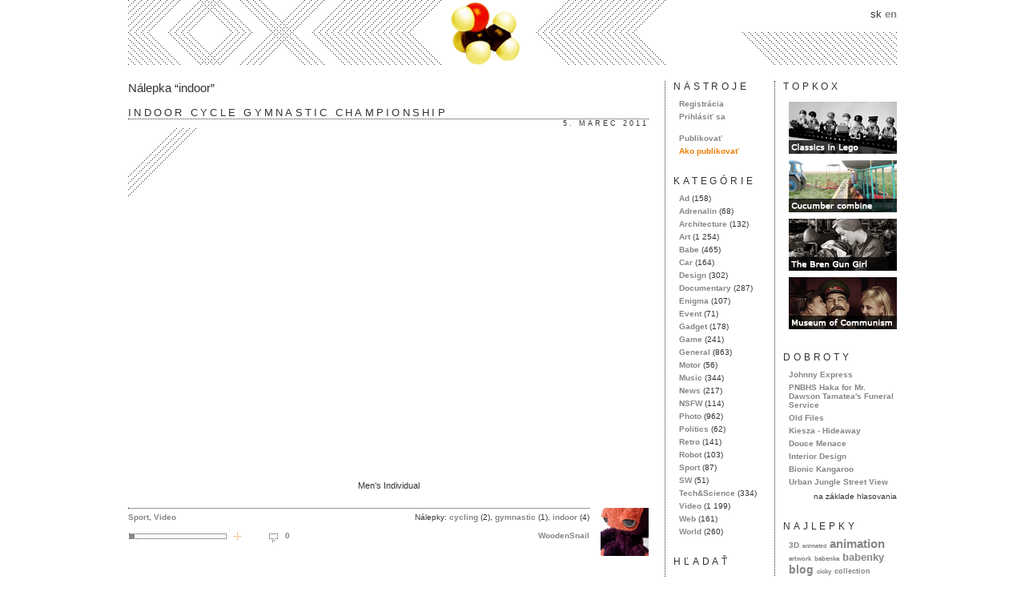

--- FILE ---
content_type: text/html; charset=UTF-8
request_url: http://www.kox.sk/?tag=indoor
body_size: 7073
content:
<!DOCTYPE html PUBLIC "-//W3C//DTD XHTML 1.0 Strict//EN"
"http://www.w3.org/TR/xhtml1/DTD/xhtml1-strict.dtd">
<html xmlns="http://www.w3.org/1999/xhtml" xmlns:og="http://opengraphprotocol.org/schema/" lang="sk">

<head profile="http://gmpg.org/xfn/11">
<meta http-equiv="Content-Type" content="text/html; charset=UTF-8" />

<title>indoor | kox.sk</title>

<link rel="icon" href="http://www.kox.sk/wp-content/themes/koxreloaded/favicon.png" type="image/png"/>
<link rel="stylesheet" href="http://www.kox.sk/wp-content/themes/koxreloaded/style.css" type="text/css" media="screen" />
<link rel="alternate" type="application/rss+xml" title="kox.sk RSS Feed" href="http://www.kox.sk/?feed=rss2" />
<link rel="pingback" href="http://www.kox.sk/xmlrpc.php" />

<link rel='dns-prefetch' href='//s.w.org' />
<link rel="alternate" type="application/rss+xml" title="KRSS kanál tagu kox.sk &raquo; indoor" href="http://www.kox.sk/?feed=rss2&#038;tag=indoor" />
		<script type="text/javascript">
			window._wpemojiSettings = {"baseUrl":"https:\/\/s.w.org\/images\/core\/emoji\/2.2.1\/72x72\/","ext":".png","svgUrl":"https:\/\/s.w.org\/images\/core\/emoji\/2.2.1\/svg\/","svgExt":".svg","source":{"concatemoji":"http:\/\/www.kox.sk\/wp-includes\/js\/wp-emoji-release.min.js?ver=4.7.31"}};
			!function(t,a,e){var r,n,i,o=a.createElement("canvas"),l=o.getContext&&o.getContext("2d");function c(t){var e=a.createElement("script");e.src=t,e.defer=e.type="text/javascript",a.getElementsByTagName("head")[0].appendChild(e)}for(i=Array("flag","emoji4"),e.supports={everything:!0,everythingExceptFlag:!0},n=0;n<i.length;n++)e.supports[i[n]]=function(t){var e,a=String.fromCharCode;if(!l||!l.fillText)return!1;switch(l.clearRect(0,0,o.width,o.height),l.textBaseline="top",l.font="600 32px Arial",t){case"flag":return(l.fillText(a(55356,56826,55356,56819),0,0),o.toDataURL().length<3e3)?!1:(l.clearRect(0,0,o.width,o.height),l.fillText(a(55356,57331,65039,8205,55356,57096),0,0),e=o.toDataURL(),l.clearRect(0,0,o.width,o.height),l.fillText(a(55356,57331,55356,57096),0,0),e!==o.toDataURL());case"emoji4":return l.fillText(a(55357,56425,55356,57341,8205,55357,56507),0,0),e=o.toDataURL(),l.clearRect(0,0,o.width,o.height),l.fillText(a(55357,56425,55356,57341,55357,56507),0,0),e!==o.toDataURL()}return!1}(i[n]),e.supports.everything=e.supports.everything&&e.supports[i[n]],"flag"!==i[n]&&(e.supports.everythingExceptFlag=e.supports.everythingExceptFlag&&e.supports[i[n]]);e.supports.everythingExceptFlag=e.supports.everythingExceptFlag&&!e.supports.flag,e.DOMReady=!1,e.readyCallback=function(){e.DOMReady=!0},e.supports.everything||(r=function(){e.readyCallback()},a.addEventListener?(a.addEventListener("DOMContentLoaded",r,!1),t.addEventListener("load",r,!1)):(t.attachEvent("onload",r),a.attachEvent("onreadystatechange",function(){"complete"===a.readyState&&e.readyCallback()})),(r=e.source||{}).concatemoji?c(r.concatemoji):r.wpemoji&&r.twemoji&&(c(r.twemoji),c(r.wpemoji)))}(window,document,window._wpemojiSettings);
		</script>
		<style type="text/css">
img.wp-smiley,
img.emoji {
	display: inline !important;
	border: none !important;
	box-shadow: none !important;
	height: 1em !important;
	width: 1em !important;
	margin: 0 .07em !important;
	vertical-align: -0.1em !important;
	background: none !important;
	padding: 0 !important;
}
</style>
<link rel='https://api.w.org/' href='http://www.kox.sk/?rest_route=/' />
<link rel="EditURI" type="application/rsd+xml" title="RSD" href="http://www.kox.sk/xmlrpc.php?rsd" />
<link rel="wlwmanifest" type="application/wlwmanifest+xml" href="http://www.kox.sk/wp-includes/wlwmanifest.xml" /> 
<meta name="generator" content="WordPress 4.7.31" />

<!-- all in one seo pack 1.4.9 [331,361] -->
<link rel="canonical" href="http://www.kox.sk/?tag=indoor" />
<!-- /all in one seo pack -->
<link rel="stylesheet" href="http://www.kox.sk/wp-content/plugins/vote-it-up/skins/bar/votestyles.css" type="text/css" />
<script type="text/javascript" src="http://www.kox.sk/wp-content/plugins/vote-it-up/skins/bar/voterajax.js"></script>
<link rel="stylesheet" href="http://www.kox.sk/wp-content/plugins/vote-it-up/voteitup.css" type="text/css" />
<script type="text/javascript" src="http://www.kox.sk/wp-content/plugins/vote-it-up/userregister.js"></script>

<!-- Start Of Script Generated By WP-PageNavi 2.40 -->
<link rel="stylesheet" href="http://www.kox.sk/wp-content/plugins/wp-pagenavi/pagenavi-css.css" type="text/css" media="screen" />
<!-- End Of Script Generated By WP-PageNavi 2.40 -->
</head>

<body>
  <div id="wrapper">
    <div id="header">
      <div id="lang">
        <span>sk</span>
        <a href="http://www.kox.sk/?lang=en" title="Switch to English version">en</a>
      </div>
      <h1><a href="http://www.kox.sk">kox.sk</a></h1>
    </div> <!-- end #header -->

    <div class="posts-wrap">
      <h2 class="archive-title">
        Nálepka &#8220;indoor&#8221;
</h2>

      <div class="post" id="post-19137">
        <h2 class="entry-title capital">Indoor Cycle Gymnastic Championship</h2>

        <div class="additional-meta capital"><a href="http://www.kox.sk/?p=19137" title="Trvalý odkaz na Indoor Cycle Gymnastic Championship">5. marec 2011</a></div>

        <div class="entry-content">
          <p style="text-align: center;"><object width="500" height="405" data="http://www.youtube.com/v/cyTTu4Hmx6s?fs=1&amp;hl=en_US" type="application/x-shockwave-flash"><param name="allowFullScreen" value="true" /><param name="allowscriptaccess" value="always" /><param name="src" value="http://www.youtube.com/v/cyTTu4Hmx6s?fs=1&amp;hl=en_US" /><param name="allowfullscreen" value="true" /></object>
</p>
<p style="text-align: center;">Men&#8217;s Individual</p>
        </div> <!-- end .entry-content -->

        <div class="entry-meta">
          <div class="entry-meta-left">
            <div class="catags">
              <span class="left"><a href="http://www.kox.sk/?cat=185" rel="category">Sport</a>, <a href="http://www.kox.sk/?cat=11" rel="category">Video</a></span>

              <span class="right">Nálepky: <a href="http://www.kox.sk/?tag=cycling">cycling</a> (2), <a href="http://www.kox.sk/?tag=gymnastic">gymnastic</a> (1), <a href="http://www.kox.sk/?tag=indoor">indoor</a> (4)</span>
            </div>

            <div class="interaction">
              <div class="interaction-left">
                <span class="barcontainer"><span class="barfill" id="votecount19137" style="width:5%;">&nbsp;</span></span>
	<span class="bartext" id="voteid19137">
			<a href="javascript:vote('votecount19137','voteid19137','<img src=&quot;http://www.kox.sk/wp-content/plugins/vote-it-up/voteok.png&quot; />',19137,0,'http://www.kox.sk/wp-content/plugins/vote-it-up');"><img src="http://www.kox.sk/wp-content/plugins/vote-it-up/uparrow.png" /></a>
		</span>
		
              </div>

              <div class="interaction-right">
                <a href="http://www.kox.sk/?author=3">WoodenSnail</a>

              </div>

              <div class="interaction-middle">
                <a href="http://www.kox.sk/?p=19137#respond" class="comments-link" >0</a>
              </div>
            </div>
          </div> <!-- end .entry-meta -->

          <div class="entry-meta-right">
            <img src="http://www.kox.sk/wp-content/uploads/authors/3.png" width="60" height="60" alt="WoodenSnail" />          </div>
        </div>
      </div> <!-- end .post -->
      <div class="post" id="post-10692">
        <h2 class="entry-title capital">Handboarding with Steve G</h2>

        <div class="additional-meta capital"><a href="http://www.kox.sk/?p=10692" title="Trvalý odkaz na Handboarding with Steve G">11. december 2009</a></div>

        <div class="entry-content">
          <p style="text-align: center;"><object width="425" height="344" data="http://www.youtube.com/v/M3Uh5uHEMlg&amp;hl=en_US&amp;fs=1&amp;" type="application/x-shockwave-flash"><param name="allowFullScreen" value="true" /><param name="allowscriptaccess" value="always" /><param name="src" value="http://www.youtube.com/v/M3Uh5uHEMlg&amp;hl=en_US&amp;fs=1&amp;" /><param name="allowfullscreen" value="true" /></object></p>
        </div> <!-- end .entry-content -->

        <div class="entry-meta">
          <div class="entry-meta-left">
            <div class="catags">
              <span class="left"><a href="http://www.kox.sk/?cat=185" rel="category">Sport</a>, <a href="http://www.kox.sk/?cat=11" rel="category">Video</a></span>

              <span class="right">Nálepky: <a href="http://www.kox.sk/?tag=indoor">indoor</a> (4), <a href="http://www.kox.sk/?tag=skate">skate</a> (9), <a href="http://www.kox.sk/?tag=trick">trick</a> (6)</span>
            </div>

            <div class="interaction">
              <div class="interaction-left">
                <span class="barcontainer"><span class="barfill" id="votecount10692" style="width:10%;">&nbsp;</span></span>
	<span class="bartext" id="voteid10692">
			<a href="javascript:vote('votecount10692','voteid10692','<img src=&quot;http://www.kox.sk/wp-content/plugins/vote-it-up/voteok.png&quot; />',10692,0,'http://www.kox.sk/wp-content/plugins/vote-it-up');"><img src="http://www.kox.sk/wp-content/plugins/vote-it-up/uparrow.png" /></a>
		</span>
		
              </div>

              <div class="interaction-right">
                <a href="http://www.kox.sk/?author=3">WoodenSnail</a>

              </div>

              <div class="interaction-middle">
                <a href="http://www.kox.sk/?p=10692#respond" class="comments-link" >0</a>
              </div>
            </div>
          </div> <!-- end .entry-meta -->

          <div class="entry-meta-right">
            <img src="http://www.kox.sk/wp-content/uploads/authors/3.png" width="60" height="60" alt="WoodenSnail" />          </div>
        </div>
      </div> <!-- end .post -->
      <div class="post" id="post-8156">
        <h2 class="entry-title capital">Indoorcycling Championships</h2>

        <div class="additional-meta capital"><a href="http://www.kox.sk/?p=8156" title="Trvalý odkaz na Indoorcycling Championships">26. august 2009</a></div>

        <div class="entry-content">
          <p style="text-align: center;"><object width="425" height="344" data="http://www.youtube.com/v/b36Yi-Pb1wM&amp;hl=en&amp;fs=1&amp;" type="application/x-shockwave-flash"><param name="allowFullScreen" value="true" /><param name="allowscriptaccess" value="always" /><param name="src" value="http://www.youtube.com/v/b36Yi-Pb1wM&amp;hl=en&amp;fs=1&amp;" /><param name="allowfullscreen" value="true" /></object></p>
        </div> <!-- end .entry-content -->

        <div class="entry-meta">
          <div class="entry-meta-left">
            <div class="catags">
              <span class="left"><a href="http://www.kox.sk/?cat=185" rel="category">Sport</a>, <a href="http://www.kox.sk/?cat=11" rel="category">Video</a></span>

              <span class="right">Nálepky: <a href="http://www.kox.sk/?tag=cycling">cycling</a> (2), <a href="http://www.kox.sk/?tag=indoor">indoor</a> (4)</span>
            </div>

            <div class="interaction">
              <div class="interaction-left">
                <span class="barcontainer"><span class="barfill" id="votecount8156" style="width:5%;">&nbsp;</span></span>
	<span class="bartext" id="voteid8156">
			<a href="javascript:vote('votecount8156','voteid8156','<img src=&quot;http://www.kox.sk/wp-content/plugins/vote-it-up/voteok.png&quot; />',8156,0,'http://www.kox.sk/wp-content/plugins/vote-it-up');"><img src="http://www.kox.sk/wp-content/plugins/vote-it-up/uparrow.png" /></a>
		</span>
		
              </div>

              <div class="interaction-right">
                <a href="http://www.kox.sk/?author=3">WoodenSnail</a>

              </div>

              <div class="interaction-middle">
                <a href="http://www.kox.sk/?p=8156#respond" class="comments-link" >0</a>
              </div>
            </div>
          </div> <!-- end .entry-meta -->

          <div class="entry-meta-right">
            <img src="http://www.kox.sk/wp-content/uploads/authors/3.png" width="60" height="60" alt="WoodenSnail" />          </div>
        </div>
      </div> <!-- end .post -->
      <div class="post" id="post-4726">
        <h2 class="entry-title capital">How to Grow Herbs Indoors</h2>

        <div class="additional-meta capital"><a href="http://www.kox.sk/?p=4726" title="Trvalý odkaz na How to Grow Herbs Indoors">9. apríl 2009</a></div>

        <div class="entry-content">
          <p style="text-align: center;"><a href="http://www.chow.com/stories/11580?tag=left_column;stories" target="_blank" onclick="pageTracker._trackPageview('/outgoing/www.chow.com/stories/11580?tag=left_column_stories&amp;referer=');"><img class="size-full wp-image-4727 aligncenter" src="http://www.kox.sk/wp-content/uploads/2009/04/easier.jpg" alt="" width="500" height="203" srcset="http://www.kox.sk/wp-content/uploads/2009/04/easier.jpg 500w, http://www.kox.sk/wp-content/uploads/2009/04/easier-300x121.jpg 300w, http://www.kox.sk/wp-content/uploads/2009/04/easier-450x182.jpg 450w" sizes="(max-width: 500px) 100vw, 500px" /></a></p>
<p style="text-align: center;"><strong>The grow-your-own movement is all well and good if you’ve got a great yard, but tons of people don’t have access to an outdoor space. So we spoke with gardening experts to figure out what it takes to grow herbs indoors.</strong></p>
        </div> <!-- end .entry-content -->

        <div class="entry-meta">
          <div class="entry-meta-left">
            <div class="catags">
              <span class="left"><a href="http://www.kox.sk/?cat=1" rel="category">General</a></span>

              <span class="right">Nálepky: <a href="http://www.kox.sk/?tag=green">green</a> (5), <a href="http://www.kox.sk/?tag=herb">herb</a> (1), <a href="http://www.kox.sk/?tag=how-to">how to</a> (30), <a href="http://www.kox.sk/?tag=indoor">indoor</a> (4)</span>
            </div>

            <div class="interaction">
              <div class="interaction-left">
                <span class="barcontainer"><span class="barfill" id="votecount4726" style="width:5%;">&nbsp;</span></span>
	<span class="bartext" id="voteid4726">
			<a href="javascript:vote('votecount4726','voteid4726','<img src=&quot;http://www.kox.sk/wp-content/plugins/vote-it-up/voteok.png&quot; />',4726,0,'http://www.kox.sk/wp-content/plugins/vote-it-up');"><img src="http://www.kox.sk/wp-content/plugins/vote-it-up/uparrow.png" /></a>
		</span>
		
              </div>

              <div class="interaction-right">
                <a href="http://www.kox.sk/?author=3">WoodenSnail</a>

              </div>

              <div class="interaction-middle">
                <a href="http://www.kox.sk/?p=4726#respond" class="comments-link" >0</a>
              </div>
            </div>
          </div> <!-- end .entry-meta -->

          <div class="entry-meta-right">
            <img src="http://www.kox.sk/wp-content/uploads/authors/3.png" width="60" height="60" alt="WoodenSnail" />          </div>
        </div>
      </div> <!-- end .post -->
      <div class="navigation">
              </div>
    </div> <!-- end .posts-wrap -->

    <div class="sidebar-wrap">
      <div class="sidebar block-1">
        <div class="widget">
          <h2 class="capital">Nástroje</h2>

          <ul id="tools">
            <li><a href="http://www.kox.sk/wp-login.php?action=register">Registrácia</a></li>            <li><a href="http://www.kox.sk/wp-login.php">Prihlásiť sa</a></li>
            <li><br /><a href="http://www.kox.sk/wp-admin/post-new.php">Publikovať</a></li>
            <li class="imp"><a href="http://www.kox.sk/?page_id=6692">Ako publikovať</a></li>
          </ul>
        </div>

        <div class="widget">
          <h2 class="capital">Kategórie</h2>

          <ul id="categories">
            	<li class="cat-item cat-item-8"><a href="http://www.kox.sk/?cat=8" >Ad</a> (158)
</li>
	<li class="cat-item cat-item-27"><a href="http://www.kox.sk/?cat=27" >Adrenalin</a> (68)
</li>
	<li class="cat-item cat-item-40"><a href="http://www.kox.sk/?cat=40" >Architecture</a> (132)
</li>
	<li class="cat-item cat-item-19"><a href="http://www.kox.sk/?cat=19" >Art</a> (1&nbsp;254)
</li>
	<li class="cat-item cat-item-17"><a href="http://www.kox.sk/?cat=17" >Babe</a> (465)
</li>
	<li class="cat-item cat-item-16"><a href="http://www.kox.sk/?cat=16" >Car</a> (164)
</li>
	<li class="cat-item cat-item-13"><a href="http://www.kox.sk/?cat=13" >Design</a> (302)
</li>
	<li class="cat-item cat-item-15"><a href="http://www.kox.sk/?cat=15" >Documentary</a> (287)
</li>
	<li class="cat-item cat-item-36"><a href="http://www.kox.sk/?cat=36" >Enigma</a> (107)
</li>
	<li class="cat-item cat-item-21"><a href="http://www.kox.sk/?cat=21" >Event</a> (71)
</li>
	<li class="cat-item cat-item-14"><a href="http://www.kox.sk/?cat=14" >Gadget</a> (178)
</li>
	<li class="cat-item cat-item-12"><a href="http://www.kox.sk/?cat=12" >Game</a> (241)
</li>
	<li class="cat-item cat-item-1"><a href="http://www.kox.sk/?cat=1" >General</a> (863)
</li>
	<li class="cat-item cat-item-44"><a href="http://www.kox.sk/?cat=44" >Motor</a> (56)
</li>
	<li class="cat-item cat-item-9"><a href="http://www.kox.sk/?cat=9" >Music</a> (344)
</li>
	<li class="cat-item cat-item-41"><a href="http://www.kox.sk/?cat=41" >News</a> (217)
</li>
	<li class="cat-item cat-item-28"><a href="http://www.kox.sk/?cat=28" >NSFW</a> (114)
</li>
	<li class="cat-item cat-item-10"><a href="http://www.kox.sk/?cat=10" >Photo</a> (962)
</li>
	<li class="cat-item cat-item-24"><a href="http://www.kox.sk/?cat=24" >Politics</a> (62)
</li>
	<li class="cat-item cat-item-68"><a href="http://www.kox.sk/?cat=68" >Retro</a> (141)
</li>
	<li class="cat-item cat-item-23"><a href="http://www.kox.sk/?cat=23" >Robot</a> (103)
</li>
	<li class="cat-item cat-item-185"><a href="http://www.kox.sk/?cat=185" >Sport</a> (87)
</li>
	<li class="cat-item cat-item-18"><a href="http://www.kox.sk/?cat=18" >SW</a> (51)
</li>
	<li class="cat-item cat-item-43"><a href="http://www.kox.sk/?cat=43" >Tech&amp;Science</a> (334)
</li>
	<li class="cat-item cat-item-11"><a href="http://www.kox.sk/?cat=11" >Video</a> (1&nbsp;199)
</li>
	<li class="cat-item cat-item-186"><a href="http://www.kox.sk/?cat=186" >Web</a> (161)
</li>
	<li class="cat-item cat-item-42"><a href="http://www.kox.sk/?cat=42" >World</a> (260)
</li>
          </ul>
        </div>

        <div class="widget">
          <h2 class="capital">Hľadať</h2>

          <div id="search">
            <form method="get" id="searchform" action="http://www.kox.sk/">
              <input type="text" value="" name="s" id="s" class="keyword" />
            </form>
          </div>
        </div>

        <div class="widget">
          <h2 class="capital">Fotox</h2>

          <ul id="imageroll">
            <li>
              <a href="http://pix.kox.sk/" onclick="pageTracker._trackPageview('/outgoing/pix.kox.sk/?referer=');">
                <img src="http://pix.kox.sk/data/minies/2014/09/tumblr-n845sumslo1qanr0go1-1280.jpg" alt="" />
              </a>
            </li>            <li>
              <a href="http://pix.kox.sk/" onclick="pageTracker._trackPageview('/outgoing/pix.kox.sk/?referer=');">
                <img src="http://pix.kox.sk/data/minies/2014/09/tumblr-n2b5jqsnf91qgsdc2o1-400.jpg" alt="" />
              </a>
            </li>            <li>
              <a href="http://pix.kox.sk/" onclick="pageTracker._trackPageview('/outgoing/pix.kox.sk/?referer=');">
                <img src="http://pix.kox.sk/data/minies/2014/06/121999.jpg" alt="" />
              </a>
            </li>            <li>
              <a href="http://pix.kox.sk/" onclick="pageTracker._trackPageview('/outgoing/pix.kox.sk/?referer=');">
                <img src="http://pix.kox.sk/data/minies/2014/05/121453.jpg" alt="" />
              </a>
            </li>            <li>
              <a href="http://pix.kox.sk/" onclick="pageTracker._trackPageview('/outgoing/pix.kox.sk/?referer=');">
                <img src="http://pix.kox.sk/data/minies/2013/12/tumblr-mq00wmnwup1qanr0go1-400.jpg" alt="" />
              </a>
            </li>            <li>
              <a href="http://pix.kox.sk/" onclick="pageTracker._trackPageview('/outgoing/pix.kox.sk/?referer=');">
                <img src="http://pix.kox.sk/data/minies/2013/11/tumblr-mq6uym1ste1qzsgg9o1-500.jpg" alt="" />
              </a>
            </li>
          </ul>
        </div>
        <div class="widget">
          <div id="facebook">
            <a href="http://www.facebook.com/pages/koxsk/162315183446" target="_blank" onclick="pageTracker._trackPageview('/outgoing/www.facebook.com/pages/koxsk/162315183446?referer=');">
              <img src="http://www.kox.sk/wp-content/themes/koxreloaded/images/facebook.gif" width="97" height="21" alt="facebook" />
            </a>
          </div>
        </div>
      </div> <!-- end .block-1 -->

      <div class="sidebar block-2">
        <div class="widget">
          <h2 class="capital">TopKox</h2>

          <ul id="top">
            <li><a href="http://www.kox.sk/?p=702"><img src="http://www.kox.sk/wp-content/uploads/2009/06/lego.png" width="135" height="65" title="Classics in Lego" alt="Classics in Lego" /></a></li>
            <li><a href="http://www.kox.sk/?p=1906"><img src="http://www.kox.sk/wp-content/uploads/2009/06/combine.png" width="135" height="65" title="Belorussian scientists created cucumber combine" alt="Belorussian scientists created cucumber combine" /></a></li>
            <li><a href="http://www.kox.sk/?p=3961"><img src="http://www.kox.sk/wp-content/uploads/2009/06/brengun.png" width="135" height="65" title="The Bren Gun Girl" alt="The Bren Gun Girl" /></a></li>
            <li><a href="http://www.kox.sk/?p=2913"><img src="http://www.kox.sk/wp-content/uploads/2009/06/communism.png" width="135" height="65" title="Get Intimate with Communist History" alt="Get Intimate with Communist History" /></a></li>
          </ul>
        </div>

        <div class="widget">
          <h2 class="capital">Dobroty</h2>

          <ul id="recent">
            <li><a href="http://www.kox.sk/?p=25815" title="Johnny Express">Johnny Express</a></li>
            <li><a href="http://www.kox.sk/?p=25834" title="PNBHS Haka for Mr. Dawson Tamatea's Funeral Service">PNBHS Haka for Mr. Dawson Tamatea's Funeral Service</a></li>
            <li><a href="http://www.kox.sk/?p=25811" title="Old Files">Old Files</a></li>
            <li><a href="http://www.kox.sk/?p=25828" title="Kiesza - Hideaway">Kiesza - Hideaway</a></li>
            <li><a href="http://www.kox.sk/?p=25789" title="Douce Menace">Douce Menace</a></li>
            <li><a href="http://www.kox.sk/?p=25804" title="Interior Design">Interior Design</a></li>
            <li><a href="http://www.kox.sk/?p=25800" title="Bionic Kangaroo">Bionic Kangaroo</a></li>
            <li><a href="http://www.kox.sk/?p=25795" title="Urban Jungle Street View">Urban Jungle Street View</a></li>
            
          </ul>
          <p class="note">na základe hlasovania</p>
        </div>

        <!-- <h2>Priatelia</h2> -->

        <div class="widget">
          <h2 class="capital">Najlepky</h2>

          <div id="tags"><a href='http://www.kox.sk/?tag=3d' class='tag-link-332 tag-link-position-1' title='50 tém' style='font-size: 7.7368421052632pt;'>3D</a>
<a href='http://www.kox.sk/?tag=animated' class='tag-link-1197 tag-link-position-2' title='38 tém' style='font-size: 5.2105263157895pt;'>animated</a>
<a href='http://www.kox.sk/?tag=animation' class='tag-link-216 tag-link-position-3' title='76 tém' style='font-size: 11.526315789474pt;'>animation</a>
<a href='http://www.kox.sk/?tag=artwork' class='tag-link-584 tag-link-position-4' title='43 tém' style='font-size: 6.2631578947368pt;'>artwork</a>
<a href='http://www.kox.sk/?tag=babenka' class='tag-link-626 tag-link-position-5' title='40 tém' style='font-size: 5.6315789473684pt;'>babenka</a>
<a href='http://www.kox.sk/?tag=babenky' class='tag-link-548 tag-link-position-6' title='63 tém' style='font-size: 9.8421052631579pt;'>babenky</a>
<a href='http://www.kox.sk/?tag=blog' class='tag-link-487 tag-link-position-7' title='70 tém' style='font-size: 10.684210526316pt;'>blog</a>
<a href='http://www.kox.sk/?tag=cicky' class='tag-link-481 tag-link-position-8' title='40 tém' style='font-size: 5.6315789473684pt;'>cicky</a>
<a href='http://www.kox.sk/?tag=collection' class='tag-link-983 tag-link-position-9' title='46 tém' style='font-size: 6.8947368421053pt;'>collection</a>
<a href='http://www.kox.sk/?tag=colorful' class='tag-link-163 tag-link-position-10' title='51 tém' style='font-size: 7.9473684210526pt;'>colorful</a>
<a href='http://www.kox.sk/?tag=diy' class='tag-link-564 tag-link-position-11' title='54 tém' style='font-size: 8.3684210526316pt;'>DIY</a>
<a href='http://www.kox.sk/?tag=dobrota' class='tag-link-35 tag-link-position-12' title='50 tém' style='font-size: 7.7368421052632pt;'>dobrota</a>
<a href='http://www.kox.sk/?tag=drawings' class='tag-link-540 tag-link-position-13' title='41 tém' style='font-size: 5.8421052631579pt;'>drawings</a>
<a href='http://www.kox.sk/?tag=fashion' class='tag-link-207 tag-link-position-14' title='53 tém' style='font-size: 8.1578947368421pt;'>fashion</a>
<a href='http://www.kox.sk/?tag=film' class='tag-link-20 tag-link-position-15' title='82 tém' style='font-size: 12.157894736842pt;'>film</a>
<a href='http://www.kox.sk/?tag=flash' class='tag-link-112 tag-link-position-16' title='41 tém' style='font-size: 5.8421052631579pt;'>flash</a>
<a href='http://www.kox.sk/?tag=fotecky' class='tag-link-547 tag-link-position-17' title='88 tém' style='font-size: 12.789473684211pt;'>fotečky</a>
<a href='http://www.kox.sk/?tag=fotky' class='tag-link-37 tag-link-position-18' title='77 tém' style='font-size: 11.526315789474pt;'>fotky</a>
<a href='http://www.kox.sk/?tag=graffiti' class='tag-link-253 tag-link-position-19' title='44 tém' style='font-size: 6.4736842105263pt;'>graffiti</a>
<a href='http://www.kox.sk/?tag=history' class='tag-link-54 tag-link-position-20' title='61 tém' style='font-size: 9.4210526315789pt;'>history</a>
<a href='http://www.kox.sk/?tag=hra' class='tag-link-86 tag-link-position-21' title='89 tém' style='font-size: 12.789473684211pt;'>hra</a>
<a href='http://www.kox.sk/?tag=hraj-sa' class='tag-link-1017 tag-link-position-22' title='93 tém' style='font-size: 13.210526315789pt;'>hraj sa</a>
<a href='http://www.kox.sk/?tag=illustration' class='tag-link-273 tag-link-position-23' title='112 tém' style='font-size: 14.894736842105pt;'>illustration</a>
<a href='http://www.kox.sk/?tag=japan' class='tag-link-62 tag-link-position-24' title='120 tém' style='font-size: 15.526315789474pt;'>Japan</a>
<a href='http://www.kox.sk/?tag=konecne-piatok' class='tag-link-305 tag-link-position-25' title='70 tém' style='font-size: 10.684210526316pt;'>konečne piatok</a>
<a href='http://www.kox.sk/?tag=kox' class='tag-link-366 tag-link-position-26' title='95 tém' style='font-size: 13.421052631579pt;'>kox</a>
<a href='http://www.kox.sk/?tag=koxomobil' class='tag-link-131 tag-link-position-27' title='50 tém' style='font-size: 7.7368421052632pt;'>koxomobil</a>
<a href='http://www.kox.sk/?tag=lego' class='tag-link-87 tag-link-position-28' title='37 tém' style='font-size: 5pt;'>LEGO</a>
<a href='http://www.kox.sk/?tag=leti' class='tag-link-120 tag-link-position-29' title='38 tém' style='font-size: 5.2105263157895pt;'>letí</a>
<a href='http://www.kox.sk/?tag=life' class='tag-link-286 tag-link-position-30' title='55 tém' style='font-size: 8.5789473684211pt;'>life</a>
<a href='http://www.kox.sk/?tag=movie' class='tag-link-1048 tag-link-position-31' title='53 tém' style='font-size: 8.1578947368421pt;'>movie</a>
<a href='http://www.kox.sk/?tag=muzika' class='tag-link-267 tag-link-position-32' title='82 tém' style='font-size: 12.157894736842pt;'>muzika</a>
<a href='http://www.kox.sk/?tag=nature' class='tag-link-506 tag-link-position-33' title='68 tém' style='font-size: 10.473684210526pt;'>nature</a>
<a href='http://www.kox.sk/?tag=new-york' class='tag-link-171 tag-link-position-34' title='42 tém' style='font-size: 6.0526315789474pt;'>New York</a>
<a href='http://www.kox.sk/?tag=nonekupto' class='tag-link-643 tag-link-position-35' title='79 tém' style='font-size: 11.736842105263pt;'>nonekúpto?!</a>
<a href='http://www.kox.sk/?tag=nude' class='tag-link-587 tag-link-position-36' title='39 tém' style='font-size: 5.4210526315789pt;'>nude</a>
<a href='http://www.kox.sk/?tag=paintings' class='tag-link-909 tag-link-position-37' title='107 tém' style='font-size: 14.473684210526pt;'>paintings</a>
<a href='http://www.kox.sk/?tag=pes' class='tag-link-146 tag-link-position-38' title='69 tém' style='font-size: 10.684210526316pt;'>pes</a>
<a href='http://www.kox.sk/?tag=photos' class='tag-link-58 tag-link-position-39' title='37 tém' style='font-size: 5pt;'>photos</a>
<a href='http://www.kox.sk/?tag=pix' class='tag-link-586 tag-link-position-40' title='66 tém' style='font-size: 10.263157894737pt;'>pix</a>
<a href='http://www.kox.sk/?tag=pondelok' class='tag-link-565 tag-link-position-41' title='72 tém' style='font-size: 10.894736842105pt;'>pondelok</a>
<a href='http://www.kox.sk/?tag=portrait' class='tag-link-392 tag-link-position-42' title='47 tém' style='font-size: 7.1052631578947pt;'>portrait</a>
<a href='http://www.kox.sk/?tag=poster' class='tag-link-350 tag-link-position-43' title='38 tém' style='font-size: 5.2105263157895pt;'>poster</a>
<a href='http://www.kox.sk/?tag=project' class='tag-link-52 tag-link-position-44' title='98 tém' style='font-size: 13.842105263158pt;'>project</a>
<a href='http://www.kox.sk/?tag=rusky' class='tag-link-1077 tag-link-position-45' title='56 tém' style='font-size: 8.7894736842105pt;'>rusky</a>
<a href='http://www.kox.sk/?tag=rysava' class='tag-link-2207 tag-link-position-46' title='94 tém' style='font-size: 13.421052631579pt;'>ryšavá</a>
<a href='http://www.kox.sk/?tag=sculpture' class='tag-link-573 tag-link-position-47' title='69 tém' style='font-size: 10.684210526316pt;'>sculpture</a>
<a href='http://www.kox.sk/?tag=short' class='tag-link-1823 tag-link-position-48' title='58 tém' style='font-size: 9pt;'>short</a>
<a href='http://www.kox.sk/?tag=space' class='tag-link-136 tag-link-position-49' title='44 tém' style='font-size: 6.4736842105263pt;'>space</a>
<a href='http://www.kox.sk/?tag=story' class='tag-link-806 tag-link-position-50' title='54 tém' style='font-size: 8.3684210526316pt;'>story</a>
<a href='http://www.kox.sk/?tag=street-art' class='tag-link-172 tag-link-position-51' title='140 tém' style='font-size: 17pt;'>street art</a>
<a href='http://www.kox.sk/?tag=susedia' class='tag-link-138 tag-link-position-52' title='90 tém' style='font-size: 13pt;'>susedia</a>
<a href='http://www.kox.sk/?tag=tancujeme' class='tag-link-1138 tag-link-position-53' title='64 tém' style='font-size: 9.8421052631579pt;'>tancujeme</a>
<a href='http://www.kox.sk/?tag=travel' class='tag-link-907 tag-link-position-54' title='42 tém' style='font-size: 6.0526315789474pt;'>travel</a>
<a href='http://www.kox.sk/?tag=urban' class='tag-link-434 tag-link-position-55' title='57 tém' style='font-size: 8.7894736842105pt;'>urban</a>
<a href='http://www.kox.sk/?tag=uz-zase-pondelok' class='tag-link-126 tag-link-position-56' title='81 tém' style='font-size: 11.947368421053pt;'>už zase pondelok</a>
<a href='http://www.kox.sk/?tag=vela' class='tag-link-152 tag-link-position-57' title='40 tém' style='font-size: 5.6315789473684pt;'>veľa</a>
<a href='http://www.kox.sk/?tag=vsetko-je-umenie' class='tag-link-280 tag-link-position-58' title='52 tém' style='font-size: 7.9473684210526pt;'>všetko je umenie</a>
<a href='http://www.kox.sk/?tag=wall' class='tag-link-254 tag-link-position-59' title='38 tém' style='font-size: 5.2105263157895pt;'>wall</a>
<a href='http://www.kox.sk/?tag=ww2' class='tag-link-364 tag-link-position-60' title='48 tém' style='font-size: 7.3157894736842pt;'>ww2</a></div>
        </div>

        <div class="widget">
          <h2 class="capital">Kalendár</h2>

          <div id="calendar"><table id="wp-calendar">
	<caption>január 2026</caption>
	<thead>
	<tr>
		<th scope="col" title="Pondelok">M</th>
		<th scope="col" title="Utorok">T</th>
		<th scope="col" title="Streda">W</th>
		<th scope="col" title="Štvrtok">T</th>
		<th scope="col" title="Piatok">F</th>
		<th scope="col" title="Sobota">S</th>
		<th scope="col" title="Nedeľa">S</th>
	</tr>
	</thead>

	<tfoot>
	<tr>
		<td colspan="3" id="prev"><a href="http://www.kox.sk/?m=201508">&laquo; Aug</a></td>
		<td class="pad">&nbsp;</td>
		<td colspan="3" id="next" class="pad">&nbsp;</td>
	</tr>
	</tfoot>

	<tbody>
	<tr>
		<td colspan="3" class="pad">&nbsp;</td><td>1</td><td>2</td><td>3</td><td>4</td>
	</tr>
	<tr>
		<td>5</td><td>6</td><td>7</td><td>8</td><td>9</td><td>10</td><td>11</td>
	</tr>
	<tr>
		<td>12</td><td>13</td><td>14</td><td>15</td><td>16</td><td>17</td><td>18</td>
	</tr>
	<tr>
		<td>19</td><td>20</td><td id="today">21</td><td>22</td><td>23</td><td>24</td><td>25</td>
	</tr>
	<tr>
		<td>26</td><td>27</td><td>28</td><td>29</td><td>30</td><td>31</td>
		<td class="pad" colspan="1">&nbsp;</td>
	</tr>
	</tbody>
	</table></div>
        </div>

        <div class="widget">
          <h2 class="capital">Kontakt</h2>

          <div id="contact">
            <p>Píšte nám na: <strong>info&nbsp;zavináč&nbsp;kox.sk</strong></p>
            <p class="note">Some rights reserved<br /> 08 - 13</p>
          </div>
        </div>
      </div> <!-- end .block-2 -->
    </div> <!-- end .sidebar-wrap -->
<script type="text/javascript">
var gaJsHost = (("https:" == document.location.protocol) ? "https://ssl." : "http://www.");
document.write(unescape("%3Cscript src='" + gaJsHost + "google-analytics.com/ga.js' type='text/javascript'%3E%3C/script%3E"));
</script>
<script type="text/javascript">
try {
var pageTracker = _gat._getTracker("UA-4187143-1");
pageTracker._trackPageview();
} catch(err) {}</script>  </div> <!-- end #wrapper -->
</body>
</html>


--- FILE ---
content_type: text/css
request_url: http://www.kox.sk/wp-content/plugins/wp-pagenavi/pagenavi-css.css
body_size: 340
content:
/*
+----------------------------------------------------------------+
|																							|
|	WordPress 2.6 Plugin: WP-PageNavi 2.40									|
|	Copyright (c) 2008 Lester "GaMerZ" Chan									|
|																							|
|	File Written By:																	|
|	- Lester "GaMerZ" Chan															|
|	- http://lesterchan.net															|
|																							|
|	File Information:																	|
|	- Page Navigation CSS Style													|
|	- wp-content/plugins/wp-pagenavi/pagenavi-css.css					|
|																							|
+----------------------------------------------------------------+
*/


.wp-pagenavi a, .wp-pagenavi a:link, .wp-pagenavi a:active {
	padding: 2px 4px 2px 4px; 
	margin: 2px;
}
.wp-pagenavi span.pages {
	padding: 2px 4px 2px 4px; 
	margin: 2px 2px 2px 2px;
}
.wp-pagenavi span.current {
	padding: 2px 4px 2px 4px; 
	margin: 2px;
  border: 1px dotted #333333;
}
.wp-pagenavi span.extend {
	padding: 2px 4px 2px 4px; 
	margin: 2px;	
}
